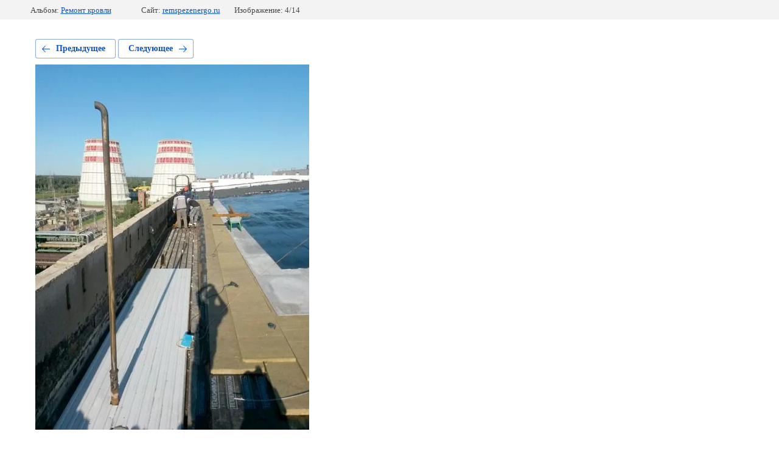

--- FILE ---
content_type: text/html; charset=utf-8
request_url: https://remspezenergo.ru/foto/photo/553469461
body_size: 2157
content:
			
	
	
	




	






	<!doctype html>
	<html lang="ru">
	<head>
		<meta charset="UTF-8">
		<meta name="robots" content="all"/>
		<title>IMG-20150727-WA0001</title>
		<meta http-equiv="Content-Type" content="text/html; charset=UTF-8" />
		<meta name="description" content="IMG-20150727-WA0001" />
		<meta name="keywords" content="IMG-20150727-WA0001" />
		<meta name="viewport" content="width=device-width, initial-scale=1.0, maximum-scale=1.0, user-scalable=no">
		
            <!-- 46b9544ffa2e5e73c3c971fe2ede35a5 -->
            <script src='/shared/s3/js/lang/ru.js'></script>
            <script src='/shared/s3/js/common.min.js'></script>
        <link rel='stylesheet' type='text/css' href='/shared/s3/css/calendar.css' /><link rel='stylesheet' type='text/css' href='/shared/highslide-4.1.13/highslide.min.css'/>
<script type='text/javascript' src='/shared/highslide-4.1.13/highslide-full.packed.js'></script>
<script type='text/javascript'>
hs.graphicsDir = '/shared/highslide-4.1.13/graphics/';
hs.outlineType = null;
hs.showCredits = false;
hs.lang={cssDirection:'ltr',loadingText:'Загрузка...',loadingTitle:'Кликните чтобы отменить',focusTitle:'Нажмите чтобы перенести вперёд',fullExpandTitle:'Увеличить',fullExpandText:'Полноэкранный',previousText:'Предыдущий',previousTitle:'Назад (стрелка влево)',nextText:'Далее',nextTitle:'Далее (стрелка вправо)',moveTitle:'Передвинуть',moveText:'Передвинуть',closeText:'Закрыть',closeTitle:'Закрыть (Esc)',resizeTitle:'Восстановить размер',playText:'Слайд-шоу',playTitle:'Слайд-шоу (пробел)',pauseText:'Пауза',pauseTitle:'Приостановить слайд-шоу (пробел)',number:'Изображение %1/%2',restoreTitle:'Нажмите чтобы посмотреть картинку, используйте мышь для перетаскивания. Используйте клавиши вперёд и назад'};</script>

<!--s3_require-->
<link rel="stylesheet" href="/g/basestyle/1.0.1/gallery2/gallery2.css" type="text/css"/>
<link rel="stylesheet" href="/g/basestyle/1.0.1/gallery2/gallery2.blue.css" type="text/css"/>
<script type="text/javascript" src="/g/basestyle/1.0.1/gallery2/gallery2.js" async></script>
<!--/s3_require-->

	</head>
	<body>
		<div class="g-page g-page-gallery2 g-page-gallery2--photo">

		
		
			<div class="g-panel g-panel--fill g-panel--no-rounded g-panel--fixed-top">
	<div class="g-gallery2-info ">
					<div class="g-gallery2-info__item">
				<div class="g-gallery2-info__item-label">Альбом:</div>
				<a href="/foto/album/remont-krovli" class="g-gallery2-info__item-value">Ремонт кровли</a>
			</div>
				<div class="g-gallery2-info__item">
			<div class="g-gallery2-info__item-label">Сайт:</div>
			<a href="//remspezenergo.ru" class="g-gallery2-info__item-value">remspezenergo.ru</a>

			<div class="g-gallery2-info__item-label">Изображение: 4/14</div>
		</div>
	</div>
</div>
			<h1></h1>
			
										
										
			
			
			<a href="/foto/photo/553469261" class="g-button g-button--invert g-button--arr-left">Предыдущее</a>
			<a href="/foto/photo/553469661" class="g-button g-button--invert g-button--arr-right">Следующее</a>

			
			<div class="g-gallery2-preview ">
	<img src="/thumb/2/AdL0OTdZsAZ5PooCcTqxEA/800r600/d/img-20150727-wa0001.jpg">
</div>

			
			<a href="/foto/photo/553469261" class="g-gallery2-thumb g-gallery2-thumb--prev">
	<span class="g-gallery2-thumb__image"><img src="/thumb/2/_CeS2BONr-vKmly5hDexPw/160r120/d/img_20150727_161501.jpg"></span>
	<span class="g-link g-link--arr-left">Предыдущее</span>
</a>
			
			<a href="/foto/photo/553469661" class="g-gallery2-thumb g-gallery2-thumb--next">
	<span class="g-gallery2-thumb__image"><img src="/thumb/2/XM7o1qSUFirIHG2X9tvR7w/160r120/d/img_20150727_161351.jpg"></span>
	<span class="g-link g-link--arr-right">Следующее</span>
</a>
			
			<div class="g-line"><a href="/foto/album/remont-krovli" class="g-button g-button--invert">Вернуться в галерею</a></div>

		
			</div>

	
<!-- assets.bottom -->
<!-- </noscript></script></style> -->
<script src="/my/s3/js/site.min.js?1769082895" ></script>
<script src="/my/s3/js/site/defender.min.js?1769082895" ></script>
<script src="https://cp.onicon.ru/loader/5b20a138b887eefc3d8b4578.js" data-auto async></script>
<script >/*<![CDATA[*/
var megacounter_key="066a921d700bf8233ba4c52f8c5bb0cf";
(function(d){
    var s = d.createElement("script");
    s.src = "//counter.megagroup.ru/loader.js?"+new Date().getTime();
    s.async = true;
    d.getElementsByTagName("head")[0].appendChild(s);
})(document);
/*]]>*/</script>
<script >/*<![CDATA[*/
$ite.start({"sid":2018406,"vid":2031412,"aid":2393096,"stid":4,"cp":21,"active":true,"domain":"remspezenergo.ru","lang":"ru","trusted":false,"debug":false,"captcha":3,"onetap":[{"provider":"vkontakte","provider_id":"51973419","code_verifier":"ZTDMlMMlMYDMiyOl0UjzWBkZlEGNMwmjYzA12DkhmJY"}]});
/*]]>*/</script>
<!-- /assets.bottom -->
</body>
	</html>


--- FILE ---
content_type: text/javascript
request_url: https://counter.megagroup.ru/066a921d700bf8233ba4c52f8c5bb0cf.js?r=&s=1280*720*24&u=https%3A%2F%2Fremspezenergo.ru%2Ffoto%2Fphoto%2F553469461&t=IMG-20150727-WA0001&fv=0,0&en=1&rld=0&fr=0&callback=_sntnl1769201159909&1769201159909
body_size: 85
content:
//:1
_sntnl1769201159909({date:"Fri, 23 Jan 2026 20:45:59 GMT", res:"1"})